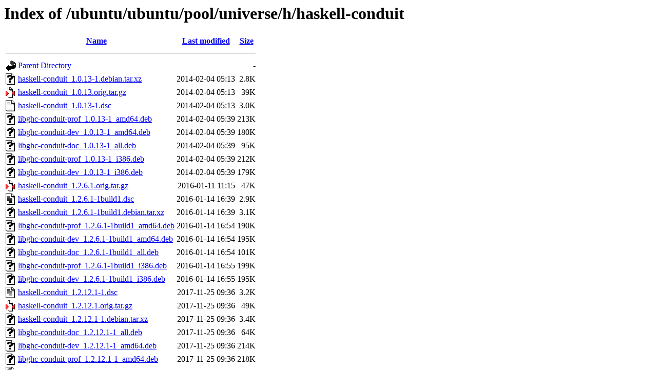

--- FILE ---
content_type: text/html;charset=UTF-8
request_url: http://gl.archive.ubuntu.com/ubuntu/ubuntu/pool/universe/h/haskell-conduit/?C=M;O=A
body_size: 1301
content:
<!DOCTYPE HTML PUBLIC "-//W3C//DTD HTML 3.2 Final//EN">
<html>
 <head>
  <title>Index of /ubuntu/ubuntu/pool/universe/h/haskell-conduit</title>
 </head>
 <body>
<h1>Index of /ubuntu/ubuntu/pool/universe/h/haskell-conduit</h1>
  <table>
   <tr><th valign="top"><img src="/icons/blank.gif" alt="[ICO]"></th><th><a href="?C=N;O=A">Name</a></th><th><a href="?C=M;O=D">Last modified</a></th><th><a href="?C=S;O=A">Size</a></th></tr>
   <tr><th colspan="4"><hr></th></tr>
<tr><td valign="top"><img src="/icons/back.gif" alt="[PARENTDIR]"></td><td><a href="/ubuntu/ubuntu/pool/universe/h/">Parent Directory</a></td><td>&nbsp;</td><td align="right">  - </td></tr>
<tr><td valign="top"><img src="/icons/unknown.gif" alt="[   ]"></td><td><a href="haskell-conduit_1.0.13-1.debian.tar.xz">haskell-conduit_1.0.13-1.debian.tar.xz</a></td><td align="right">2014-02-04 05:13  </td><td align="right">2.8K</td></tr>
<tr><td valign="top"><img src="/icons/compressed.gif" alt="[   ]"></td><td><a href="haskell-conduit_1.0.13.orig.tar.gz">haskell-conduit_1.0.13.orig.tar.gz</a></td><td align="right">2014-02-04 05:13  </td><td align="right"> 39K</td></tr>
<tr><td valign="top"><img src="/icons/text.gif" alt="[TXT]"></td><td><a href="haskell-conduit_1.0.13-1.dsc">haskell-conduit_1.0.13-1.dsc</a></td><td align="right">2014-02-04 05:13  </td><td align="right">3.0K</td></tr>
<tr><td valign="top"><img src="/icons/unknown.gif" alt="[   ]"></td><td><a href="libghc-conduit-prof_1.0.13-1_amd64.deb">libghc-conduit-prof_1.0.13-1_amd64.deb</a></td><td align="right">2014-02-04 05:39  </td><td align="right">213K</td></tr>
<tr><td valign="top"><img src="/icons/unknown.gif" alt="[   ]"></td><td><a href="libghc-conduit-dev_1.0.13-1_amd64.deb">libghc-conduit-dev_1.0.13-1_amd64.deb</a></td><td align="right">2014-02-04 05:39  </td><td align="right">180K</td></tr>
<tr><td valign="top"><img src="/icons/unknown.gif" alt="[   ]"></td><td><a href="libghc-conduit-doc_1.0.13-1_all.deb">libghc-conduit-doc_1.0.13-1_all.deb</a></td><td align="right">2014-02-04 05:39  </td><td align="right"> 95K</td></tr>
<tr><td valign="top"><img src="/icons/unknown.gif" alt="[   ]"></td><td><a href="libghc-conduit-prof_1.0.13-1_i386.deb">libghc-conduit-prof_1.0.13-1_i386.deb</a></td><td align="right">2014-02-04 05:39  </td><td align="right">212K</td></tr>
<tr><td valign="top"><img src="/icons/unknown.gif" alt="[   ]"></td><td><a href="libghc-conduit-dev_1.0.13-1_i386.deb">libghc-conduit-dev_1.0.13-1_i386.deb</a></td><td align="right">2014-02-04 05:39  </td><td align="right">179K</td></tr>
<tr><td valign="top"><img src="/icons/compressed.gif" alt="[   ]"></td><td><a href="haskell-conduit_1.2.6.1.orig.tar.gz">haskell-conduit_1.2.6.1.orig.tar.gz</a></td><td align="right">2016-01-11 11:15  </td><td align="right"> 47K</td></tr>
<tr><td valign="top"><img src="/icons/text.gif" alt="[TXT]"></td><td><a href="haskell-conduit_1.2.6.1-1build1.dsc">haskell-conduit_1.2.6.1-1build1.dsc</a></td><td align="right">2016-01-14 16:39  </td><td align="right">2.9K</td></tr>
<tr><td valign="top"><img src="/icons/unknown.gif" alt="[   ]"></td><td><a href="haskell-conduit_1.2.6.1-1build1.debian.tar.xz">haskell-conduit_1.2.6.1-1build1.debian.tar.xz</a></td><td align="right">2016-01-14 16:39  </td><td align="right">3.1K</td></tr>
<tr><td valign="top"><img src="/icons/unknown.gif" alt="[   ]"></td><td><a href="libghc-conduit-prof_1.2.6.1-1build1_amd64.deb">libghc-conduit-prof_1.2.6.1-1build1_amd64.deb</a></td><td align="right">2016-01-14 16:54  </td><td align="right">190K</td></tr>
<tr><td valign="top"><img src="/icons/unknown.gif" alt="[   ]"></td><td><a href="libghc-conduit-dev_1.2.6.1-1build1_amd64.deb">libghc-conduit-dev_1.2.6.1-1build1_amd64.deb</a></td><td align="right">2016-01-14 16:54  </td><td align="right">195K</td></tr>
<tr><td valign="top"><img src="/icons/unknown.gif" alt="[   ]"></td><td><a href="libghc-conduit-doc_1.2.6.1-1build1_all.deb">libghc-conduit-doc_1.2.6.1-1build1_all.deb</a></td><td align="right">2016-01-14 16:54  </td><td align="right">101K</td></tr>
<tr><td valign="top"><img src="/icons/unknown.gif" alt="[   ]"></td><td><a href="libghc-conduit-prof_1.2.6.1-1build1_i386.deb">libghc-conduit-prof_1.2.6.1-1build1_i386.deb</a></td><td align="right">2016-01-14 16:55  </td><td align="right">199K</td></tr>
<tr><td valign="top"><img src="/icons/unknown.gif" alt="[   ]"></td><td><a href="libghc-conduit-dev_1.2.6.1-1build1_i386.deb">libghc-conduit-dev_1.2.6.1-1build1_i386.deb</a></td><td align="right">2016-01-14 16:55  </td><td align="right">195K</td></tr>
<tr><td valign="top"><img src="/icons/text.gif" alt="[TXT]"></td><td><a href="haskell-conduit_1.2.12.1-1.dsc">haskell-conduit_1.2.12.1-1.dsc</a></td><td align="right">2017-11-25 09:36  </td><td align="right">3.2K</td></tr>
<tr><td valign="top"><img src="/icons/compressed.gif" alt="[   ]"></td><td><a href="haskell-conduit_1.2.12.1.orig.tar.gz">haskell-conduit_1.2.12.1.orig.tar.gz</a></td><td align="right">2017-11-25 09:36  </td><td align="right"> 49K</td></tr>
<tr><td valign="top"><img src="/icons/unknown.gif" alt="[   ]"></td><td><a href="haskell-conduit_1.2.12.1-1.debian.tar.xz">haskell-conduit_1.2.12.1-1.debian.tar.xz</a></td><td align="right">2017-11-25 09:36  </td><td align="right">3.4K</td></tr>
<tr><td valign="top"><img src="/icons/unknown.gif" alt="[   ]"></td><td><a href="libghc-conduit-doc_1.2.12.1-1_all.deb">libghc-conduit-doc_1.2.12.1-1_all.deb</a></td><td align="right">2017-11-25 09:36  </td><td align="right"> 64K</td></tr>
<tr><td valign="top"><img src="/icons/unknown.gif" alt="[   ]"></td><td><a href="libghc-conduit-dev_1.2.12.1-1_amd64.deb">libghc-conduit-dev_1.2.12.1-1_amd64.deb</a></td><td align="right">2017-11-25 09:36  </td><td align="right">214K</td></tr>
<tr><td valign="top"><img src="/icons/unknown.gif" alt="[   ]"></td><td><a href="libghc-conduit-prof_1.2.12.1-1_amd64.deb">libghc-conduit-prof_1.2.12.1-1_amd64.deb</a></td><td align="right">2017-11-25 09:36  </td><td align="right">218K</td></tr>
<tr><td valign="top"><img src="/icons/unknown.gif" alt="[   ]"></td><td><a href="libghc-conduit-dev_1.2.12.1-1_i386.deb">libghc-conduit-dev_1.2.12.1-1_i386.deb</a></td><td align="right">2017-11-25 09:38  </td><td align="right">214K</td></tr>
<tr><td valign="top"><img src="/icons/unknown.gif" alt="[   ]"></td><td><a href="libghc-conduit-prof_1.2.12.1-1_i386.deb">libghc-conduit-prof_1.2.12.1-1_i386.deb</a></td><td align="right">2017-11-25 09:38  </td><td align="right">226K</td></tr>
<tr><td valign="top"><img src="/icons/compressed.gif" alt="[   ]"></td><td><a href="haskell-conduit_1.3.1.1.orig.tar.gz">haskell-conduit_1.3.1.1.orig.tar.gz</a></td><td align="right">2019-07-27 23:13  </td><td align="right"> 85K</td></tr>
<tr><td valign="top"><img src="/icons/unknown.gif" alt="[   ]"></td><td><a href="haskell-conduit_1.3.1.1-1build1.debian.tar.xz">haskell-conduit_1.3.1.1-1build1.debian.tar.xz</a></td><td align="right">2019-08-08 13:03  </td><td align="right">3.7K</td></tr>
<tr><td valign="top"><img src="/icons/text.gif" alt="[TXT]"></td><td><a href="haskell-conduit_1.3.1.1-1build1.dsc">haskell-conduit_1.3.1.1-1build1.dsc</a></td><td align="right">2019-08-08 13:03  </td><td align="right">2.7K</td></tr>
<tr><td valign="top"><img src="/icons/unknown.gif" alt="[   ]"></td><td><a href="libghc-conduit-prof_1.3.1.1-1build1_amd64.deb">libghc-conduit-prof_1.3.1.1-1build1_amd64.deb</a></td><td align="right">2019-08-30 15:48  </td><td align="right">399K</td></tr>
<tr><td valign="top"><img src="/icons/unknown.gif" alt="[   ]"></td><td><a href="libghc-conduit-doc_1.3.1.1-1build1_all.deb">libghc-conduit-doc_1.3.1.1-1build1_all.deb</a></td><td align="right">2019-08-30 15:48  </td><td align="right">256K</td></tr>
<tr><td valign="top"><img src="/icons/unknown.gif" alt="[   ]"></td><td><a href="libghc-conduit-dev_1.3.1.1-1build1_amd64.deb">libghc-conduit-dev_1.3.1.1-1build1_amd64.deb</a></td><td align="right">2019-08-30 15:48  </td><td align="right">380K</td></tr>
<tr><td valign="top"><img src="/icons/compressed.gif" alt="[   ]"></td><td><a href="haskell-conduit_1.3.2.orig.tar.gz">haskell-conduit_1.3.2.orig.tar.gz</a></td><td align="right">2020-05-31 05:18  </td><td align="right"> 86K</td></tr>
<tr><td valign="top"><img src="/icons/unknown.gif" alt="[   ]"></td><td><a href="haskell-conduit_1.3.2-1build3.debian.tar.xz">haskell-conduit_1.3.2-1build3.debian.tar.xz</a></td><td align="right">2020-10-30 02:21  </td><td align="right">3.8K</td></tr>
<tr><td valign="top"><img src="/icons/text.gif" alt="[TXT]"></td><td><a href="haskell-conduit_1.3.2-1build3.dsc">haskell-conduit_1.3.2-1build3.dsc</a></td><td align="right">2020-10-30 02:21  </td><td align="right">2.8K</td></tr>
<tr><td valign="top"><img src="/icons/unknown.gif" alt="[   ]"></td><td><a href="libghc-conduit-prof_1.3.2-1build3_amd64.deb">libghc-conduit-prof_1.3.2-1build3_amd64.deb</a></td><td align="right">2020-11-03 10:58  </td><td align="right">401K</td></tr>
<tr><td valign="top"><img src="/icons/unknown.gif" alt="[   ]"></td><td><a href="libghc-conduit-doc_1.3.2-1build3_all.deb">libghc-conduit-doc_1.3.2-1build3_all.deb</a></td><td align="right">2020-11-03 10:58  </td><td align="right">296K</td></tr>
<tr><td valign="top"><img src="/icons/unknown.gif" alt="[   ]"></td><td><a href="libghc-conduit-dev_1.3.2-1build3_amd64.deb">libghc-conduit-dev_1.3.2-1build3_amd64.deb</a></td><td align="right">2020-11-03 10:58  </td><td align="right">383K</td></tr>
<tr><td valign="top"><img src="/icons/text.gif" alt="[TXT]"></td><td><a href="haskell-conduit_1.3.5-1.dsc">haskell-conduit_1.3.5-1.dsc</a></td><td align="right">2023-11-08 09:36  </td><td align="right">2.7K</td></tr>
<tr><td valign="top"><img src="/icons/compressed.gif" alt="[   ]"></td><td><a href="haskell-conduit_1.3.5.orig.tar.gz">haskell-conduit_1.3.5.orig.tar.gz</a></td><td align="right">2023-11-08 09:36  </td><td align="right"> 87K</td></tr>
<tr><td valign="top"><img src="/icons/unknown.gif" alt="[   ]"></td><td><a href="haskell-conduit_1.3.5-1.debian.tar.xz">haskell-conduit_1.3.5-1.debian.tar.xz</a></td><td align="right">2023-11-08 09:36  </td><td align="right">3.7K</td></tr>
<tr><td valign="top"><img src="/icons/unknown.gif" alt="[   ]"></td><td><a href="libghc-conduit-prof_1.3.5-1_amd64.deb">libghc-conduit-prof_1.3.5-1_amd64.deb</a></td><td align="right">2023-11-14 01:24  </td><td align="right">485K</td></tr>
<tr><td valign="top"><img src="/icons/unknown.gif" alt="[   ]"></td><td><a href="libghc-conduit-doc_1.3.5-1_all.deb">libghc-conduit-doc_1.3.5-1_all.deb</a></td><td align="right">2023-11-14 01:24  </td><td align="right">284K</td></tr>
<tr><td valign="top"><img src="/icons/unknown.gif" alt="[   ]"></td><td><a href="libghc-conduit-dev_1.3.5-1_amd64.deb">libghc-conduit-dev_1.3.5-1_amd64.deb</a></td><td align="right">2023-11-14 01:24  </td><td align="right">445K</td></tr>
<tr><td valign="top"><img src="/icons/text.gif" alt="[TXT]"></td><td><a href="haskell-conduit_1.3.6-1.dsc">haskell-conduit_1.3.6-1.dsc</a></td><td align="right">2024-10-26 13:19  </td><td align="right">2.7K</td></tr>
<tr><td valign="top"><img src="/icons/compressed.gif" alt="[   ]"></td><td><a href="haskell-conduit_1.3.6.orig.tar.gz">haskell-conduit_1.3.6.orig.tar.gz</a></td><td align="right">2024-10-26 13:19  </td><td align="right"> 87K</td></tr>
<tr><td valign="top"><img src="/icons/unknown.gif" alt="[   ]"></td><td><a href="haskell-conduit_1.3.6-1.debian.tar.xz">haskell-conduit_1.3.6-1.debian.tar.xz</a></td><td align="right">2024-10-26 13:19  </td><td align="right">3.7K</td></tr>
<tr><td valign="top"><img src="/icons/unknown.gif" alt="[   ]"></td><td><a href="libghc-conduit-prof_1.3.6-1_amd64.deb">libghc-conduit-prof_1.3.6-1_amd64.deb</a></td><td align="right">2024-10-26 13:19  </td><td align="right">486K</td></tr>
<tr><td valign="top"><img src="/icons/unknown.gif" alt="[   ]"></td><td><a href="libghc-conduit-doc_1.3.6-1_all.deb">libghc-conduit-doc_1.3.6-1_all.deb</a></td><td align="right">2024-10-26 13:19  </td><td align="right">282K</td></tr>
<tr><td valign="top"><img src="/icons/unknown.gif" alt="[   ]"></td><td><a href="libghc-conduit-dev_1.3.6-1_amd64.deb">libghc-conduit-dev_1.3.6-1_amd64.deb</a></td><td align="right">2024-10-26 13:19  </td><td align="right">442K</td></tr>
   <tr><th colspan="4"><hr></th></tr>
</table>
<address>Apache Server at gl.archive.ubuntu.com Port 80</address>
</body></html>
